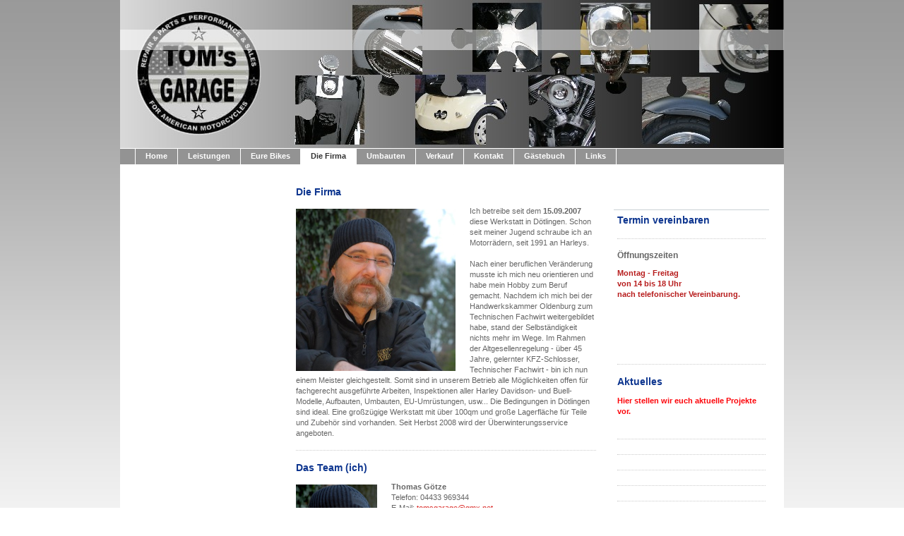

--- FILE ---
content_type: text/html; charset=UTF-8
request_url: https://www.toms-garage.net/die-firma/
body_size: 6138
content:
<!DOCTYPE html>
<html lang="de"  ><head prefix="og: http://ogp.me/ns# fb: http://ogp.me/ns/fb# business: http://ogp.me/ns/business#">
    <meta http-equiv="Content-Type" content="text/html; charset=utf-8"/>
    <meta name="generator" content="IONOS MyWebsite"/>
        
    <link rel="dns-prefetch" href="//cdn.website-start.de/"/>
    <link rel="dns-prefetch" href="//103.mod.mywebsite-editor.com"/>
    <link rel="dns-prefetch" href="https://103.sb.mywebsite-editor.com/"/>
    <link rel="shortcut icon" href="https://www.toms-garage.net/s/misc/favicon.png?1334663087"/>
        <title>TOM's GARAGE - Die Firma</title>
    
    

<meta name="format-detection" content="telephone=no"/>
        <meta name="keywords" content="saddlebag extensions, stage, bagger, harley, davidson, harley, davidson, hd, werkstatt, umbauten, dötlingen, tom, harley, werkstatt, heckumbau"/>
            <meta name="robots" content="index,follow"/>
        <link href="https://www.toms-garage.net/s/style/layout.css?1705937259" rel="stylesheet" type="text/css"/>
    <link href="https://www.toms-garage.net/s/style/main.css?1705937259" rel="stylesheet" type="text/css"/>
    <link href="https://www.toms-garage.net/s/style/font.css?1705937259" rel="stylesheet" type="text/css"/>
    <link href="//cdn.website-start.de/app/cdn/min/group/web.css?1763478093678" rel="stylesheet" type="text/css"/>
<link href="//cdn.website-start.de/app/cdn/min/moduleserver/css/de_DE/common,shoppingbasket?1763478093678" rel="stylesheet" type="text/css"/>
    <link href="https://103.sb.mywebsite-editor.com/app/logstate2-css.php?site=947105723&amp;t=1769401211" rel="stylesheet" type="text/css"/>

<script type="text/javascript">
    /* <![CDATA[ */
var stagingMode = '';
    /* ]]> */
</script>
<script src="https://103.sb.mywebsite-editor.com/app/logstate-js.php?site=947105723&amp;t=1769401211"></script>
    <script type="text/javascript">
    /* <![CDATA[ */
    var systemurl = 'https://103.sb.mywebsite-editor.com/';
    var webPath = '/';
    var proxyName = '';
    var webServerName = 'www.toms-garage.net';
    var sslServerUrl = 'https://www.toms-garage.net';
    var nonSslServerUrl = 'http://www.toms-garage.net';
    var webserverProtocol = 'http://';
    var nghScriptsUrlPrefix = '//103.mod.mywebsite-editor.com';
    var sessionNamespace = 'DIY_SB';
    var jimdoData = {
        cdnUrl:  '//cdn.website-start.de/',
        messages: {
            lightBox: {
    image : 'Bild',
    of: 'von'
}

        },
        isTrial: 0,
        pageId: 920720602    };
    var script_basisID = "947105723";

    diy = window.diy || {};
    diy.web = diy.web || {};

        diy.web.jsBaseUrl = "//cdn.website-start.de/s/build/";

    diy.context = diy.context || {};
    diy.context.type = diy.context.type || 'web';
    /* ]]> */
</script>

<script type="text/javascript" src="//cdn.website-start.de/app/cdn/min/group/web.js?1763478093678" crossorigin="anonymous"></script><script type="text/javascript" src="//cdn.website-start.de/s/build/web.bundle.js?1763478093678" crossorigin="anonymous"></script><script src="//cdn.website-start.de/app/cdn/min/moduleserver/js/de_DE/common,shoppingbasket?1763478093678"></script>
<script type="text/javascript" src="https://cdn.website-start.de/proxy/apps/static/resource/dependencies/"></script><script type="text/javascript">
                    if (typeof require !== 'undefined') {
                        require.config({
                            waitSeconds : 10,
                            baseUrl : 'https://cdn.website-start.de/proxy/apps/static/js/'
                        });
                    }
                </script><script type="text/javascript" src="//cdn.website-start.de/app/cdn/min/group/pfcsupport.js?1763478093678" crossorigin="anonymous"></script>    <meta property="og:type" content="business.business"/>
    <meta property="og:url" content="https://www.toms-garage.net/die-firma/"/>
    <meta property="og:title" content="TOM's GARAGE - Die Firma"/>
                <meta property="og:image" content="https://www.toms-garage.net/s/img/emotionheader.jpg"/>
        <meta property="business:contact_data:country_name" content="Deutschland"/>
    
    
    
    
    
    
    
    
</head>


<body class="body diyBgActive  cc-pagemode-default diy-market-de_DE" data-pageid="920720602" id="page-920720602">
    
    <div class="diyw">
        <div id="container">
	<!-- start header -->
    <div id="header">
<style type="text/css" media="all">
.diyw div#emotion-header {
        max-width: 940px;
        max-height: 210px;
                background: #A0A0A0;
    }

.diyw div#emotion-header-title-bg {
    left: 0%;
    top: 20%;
    width: 100%;
    height: 14%;

    background-color: #FFFFFF;
    opacity: 0.50;
    filter: alpha(opacity = 50);
    }
.diyw img#emotion-header-logo {
    left: 1.00%;
    top: 0.00%;
    background: transparent;
                border: 1px solid #CCCCCC;
        padding: 0px;
                display: none;
    }

.diyw div#emotion-header strong#emotion-header-title {
    left: 20%;
    top: 20%;
    color: #141313;
        font: normal normal 24px/120% Helvetica, 'Helvetica Neue', 'Trebuchet MS', sans-serif;
}

.diyw div#emotion-no-bg-container{
    max-height: 210px;
}

.diyw div#emotion-no-bg-container .emotion-no-bg-height {
    margin-top: 22.34%;
}
</style>
<div id="emotion-header" data-action="loadView" data-params="active" data-imagescount="1">
            <img src="https://www.toms-garage.net/s/img/emotionheader.jpg?1525525753.940px.210px" id="emotion-header-img" alt=""/>
            
        <div id="ehSlideshowPlaceholder">
            <div id="ehSlideShow">
                <div class="slide-container">
                                        <div style="background-color: #A0A0A0">
                            <img src="https://www.toms-garage.net/s/img/emotionheader.jpg?1525525753.940px.210px" alt=""/>
                        </div>
                                    </div>
            </div>
        </div>


        <script type="text/javascript">
        //<![CDATA[
                diy.module.emotionHeader.slideShow.init({ slides: [{"url":"https:\/\/www.toms-garage.net\/s\/img\/emotionheader.jpg?1525525753.940px.210px","image_alt":"","bgColor":"#A0A0A0"}] });
        //]]>
        </script>

    
            
        
            
                  	<div id="emotion-header-title-bg"></div>
    
            <strong id="emotion-header-title" style="text-align: left"></strong>
                    <div class="notranslate">
                <svg xmlns="http://www.w3.org/2000/svg" version="1.1" id="emotion-header-title-svg" viewBox="0 0 940 210" preserveAspectRatio="xMinYMin meet"><text style="font-family:Helvetica, 'Helvetica Neue', 'Trebuchet MS', sans-serif;font-size:24px;font-style:normal;font-weight:normal;fill:#141313;line-height:1.2em;"><tspan x="0" style="text-anchor: start" dy="0.95em"> </tspan></text></svg>
            </div>
            
    
    <script type="text/javascript">
    //<![CDATA[
    (function ($) {
        function enableSvgTitle() {
                        var titleSvg = $('svg#emotion-header-title-svg'),
                titleHtml = $('#emotion-header-title'),
                emoWidthAbs = 940,
                emoHeightAbs = 210,
                offsetParent,
                titlePosition,
                svgBoxWidth,
                svgBoxHeight;

                        if (titleSvg.length && titleHtml.length) {
                offsetParent = titleHtml.offsetParent();
                titlePosition = titleHtml.position();
                svgBoxWidth = titleHtml.width();
                svgBoxHeight = titleHtml.height();

                                titleSvg.get(0).setAttribute('viewBox', '0 0 ' + svgBoxWidth + ' ' + svgBoxHeight);
                titleSvg.css({
                   left: Math.roundTo(100 * titlePosition.left / offsetParent.width(), 3) + '%',
                   top: Math.roundTo(100 * titlePosition.top / offsetParent.height(), 3) + '%',
                   width: Math.roundTo(100 * svgBoxWidth / emoWidthAbs, 3) + '%',
                   height: Math.roundTo(100 * svgBoxHeight / emoHeightAbs, 3) + '%'
                });

                titleHtml.css('visibility','hidden');
                titleSvg.css('visibility','visible');
            }
        }

        
            var posFunc = function($, overrideSize) {
                var elems = [], containerWidth, containerHeight;
                                    elems.push({
                        selector: '#emotion-header-title',
                        overrideSize: true,
                        horPos: 20,
                        vertPos: 20                    });
                    lastTitleWidth = $('#emotion-header-title').width();
                                                elems.push({
                    selector: '#emotion-header-title-bg',
                    horPos: 0,
                    vertPos: 23.2                });
                                
                containerWidth = parseInt('940');
                containerHeight = parseInt('210');

                for (var i = 0; i < elems.length; ++i) {
                    var el = elems[i],
                        $el = $(el.selector),
                        pos = {
                            left: el.horPos,
                            top: el.vertPos
                        };
                    if (!$el.length) continue;
                    var anchorPos = $el.anchorPosition();
                    anchorPos.$container = $('#emotion-header');

                    if (overrideSize === true || el.overrideSize === true) {
                        anchorPos.setContainerSize(containerWidth, containerHeight);
                    } else {
                        anchorPos.setContainerSize(null, null);
                    }

                    var pxPos = anchorPos.fromAnchorPosition(pos),
                        pcPos = anchorPos.toPercentPosition(pxPos);

                    var elPos = {};
                    if (!isNaN(parseFloat(pcPos.top)) && isFinite(pcPos.top)) {
                        elPos.top = pcPos.top + '%';
                    }
                    if (!isNaN(parseFloat(pcPos.left)) && isFinite(pcPos.left)) {
                        elPos.left = pcPos.left + '%';
                    }
                    $el.css(elPos);
                }

                // switch to svg title
                enableSvgTitle();
            };

                        var $emotionImg = jQuery('#emotion-header-img');
            if ($emotionImg.length > 0) {
                // first position the element based on stored size
                posFunc(jQuery, true);

                // trigger reposition using the real size when the element is loaded
                var ehLoadEvTriggered = false;
                $emotionImg.one('load', function(){
                    posFunc(jQuery);
                    ehLoadEvTriggered = true;
                                        diy.module.emotionHeader.slideShow.start();
                                    }).each(function() {
                                        if(this.complete || typeof this.complete === 'undefined') {
                        jQuery(this).load();
                    }
                });

                                noLoadTriggeredTimeoutId = setTimeout(function() {
                    if (!ehLoadEvTriggered) {
                        posFunc(jQuery);
                    }
                    window.clearTimeout(noLoadTriggeredTimeoutId)
                }, 5000);//after 5 seconds
            } else {
                jQuery(function(){
                    posFunc(jQuery);
                });
            }

                        if (jQuery.isBrowser && jQuery.isBrowser.ie8) {
                var longTitleRepositionCalls = 0;
                longTitleRepositionInterval = setInterval(function() {
                    if (lastTitleWidth > 0 && lastTitleWidth != jQuery('#emotion-header-title').width()) {
                        posFunc(jQuery);
                    }
                    longTitleRepositionCalls++;
                    // try this for 5 seconds
                    if (longTitleRepositionCalls === 5) {
                        window.clearInterval(longTitleRepositionInterval);
                    }
                }, 1000);//each 1 second
            }

            }(jQuery));
    //]]>
    </script>

    </div>
</div>
    <!-- end header -->
    <div id="menu">
	<div class="webnavigation"><ul id="mainNav1" class="mainNav1"><li class="navTopItemGroup_1"><a data-page-id="920720597" href="https://www.toms-garage.net/" class="level_1"><span>Home</span></a></li><li class="navTopItemGroup_2"><a data-page-id="920720598" href="https://www.toms-garage.net/leistungen/" class="level_1"><span>Leistungen</span></a></li><li class="navTopItemGroup_3"><a data-page-id="920720613" href="https://www.toms-garage.net/eure-bikes/" class="level_1"><span>Eure Bikes</span></a></li><li class="navTopItemGroup_4"><a data-page-id="920720602" href="https://www.toms-garage.net/die-firma/" class="current level_1"><span>Die Firma</span></a></li><li class="navTopItemGroup_5"><a data-page-id="920720620" href="https://www.toms-garage.net/umbauten/" class="level_1"><span>Umbauten</span></a></li><li class="navTopItemGroup_6"><a data-page-id="920720643" href="https://www.toms-garage.net/verkauf/" class="level_1"><span>Verkauf</span></a></li><li class="navTopItemGroup_7"><a data-page-id="920720604" href="https://www.toms-garage.net/kontakt/" class="level_1"><span>Kontakt</span></a></li><li class="navTopItemGroup_8"><a data-page-id="920720618" href="https://www.toms-garage.net/gästebuch/" class="level_1"><span>Gästebuch</span></a></li><li class="navTopItemGroup_9"><a data-page-id="920720608" href="https://www.toms-garage.net/links/" class="level_1"><span>Links</span></a></li></ul></div>
	<div class="clearall"></div>
    </div>
    <!-- start page -->
    <div id="page">
        <!-- start navigation 2,3 -->
        <div id="navigation"><div class="webnavigation"></div></div>
        <!-- end navigation 2,3 -->
        <!-- start content -->
        <div id="content">
        <div id="content_area">
        	<div id="content_start"></div>
        	
        
        <div id="matrix_1025040320" class="sortable-matrix" data-matrixId="1025040320"><div class="n module-type-header diyfeLiveArea "> <h1><span class="diyfeDecoration">Die Firma</span></h1> </div><div class="n module-type-textWithImage diyfeLiveArea "> 
<div class="clearover " id="textWithImage-5784352283">
<div class="align-container imgleft imgblock" style="max-width: 100%; width: 226px;">
    <a class="imagewrapper" href="https://www.toms-garage.net/s/cc_images/cache_2415589297.png?t=1266925934" rel="lightbox[5784352283]">
        <img src="https://www.toms-garage.net/s/cc_images/cache_2415589297.png?t=1266925934" id="image_5784352283" alt="" style="width:100%"/>
    </a>


</div> 
<div class="textwrapper">
<p>Ich betreibe seit dem <strong>15.09.2007</strong> diese Werkstatt in Dötlingen. Schon seit meiner Jugend schraube ich an Motorrädern, seit 1991 an Harleys.<br/>
<br/>
Nach einer beruflichen Veränderung musste ich mich neu orientieren und habe mein Hobby zum Beruf gemacht. Nachdem ich mich bei der Handwerkskammer Oldenburg zum Technischen Fachwirt weitergebildet
habe, stand der Selbständigkeit nichts mehr im Wege. Im Rahmen der Altgesellenregelung - über 45 Jahre, gelernter KFZ-Schlosser, Technischer Fachwirt - bin ich nun einem Meister gleichgestellt. Somit
sind in unserem Betrieb alle Möglichkeiten offen für fachgerecht ausgeführte Arbeiten, Inspektionen aller Harley Davidson- und Buell-Modelle, Aufbauten, Umbauten, EU-Umrüstungen, usw... Die
Bedingungen in Dötlingen sind ideal. Eine großzügige Werkstatt mit über 100qm und große Lagerfläche für Teile und Zubehör sind vorhanden. Seit Herbst 2008 wird der Überwinterungsservice
angeboten.</p>
</div>
</div> 
<script type="text/javascript">
    //<![CDATA[
    jQuery(document).ready(function($){
        var $target = $('#textWithImage-5784352283');

        if ($.fn.swipebox && Modernizr.touch) {
            $target
                .find('a[rel*="lightbox"]')
                .addClass('swipebox')
                .swipebox();
        } else {
            $target.tinyLightbox({
                item: 'a[rel*="lightbox"]',
                cycle: false,
                hideNavigation: true
            });
        }
    });
    //]]>
</script>
 </div><div class="n module-type-hr diyfeLiveArea "> <div style="padding: 0px 0px">
    <div class="hr"></div>
</div>
 </div><div class="n module-type-header diyfeLiveArea "> <h1><span class="diyfeDecoration">Das Team (ich)</span></h1> </div><div class="n module-type-textWithImage diyfeLiveArea "> 
<div class="clearover " id="textWithImage-5784352278">
<div class="align-container imgleft" style="max-width: 100%; width: 115px;">
    <a class="imagewrapper" href="https://www.toms-garage.net/s/cc_images/cache_2415589295.png?t=1261946788" rel="lightbox[5784352278]" title="Inhaber Thomas Götze">
        <img src="https://www.toms-garage.net/s/cc_images/cache_2415589295.png?t=1261946788" id="image_5784352278" alt="" style="width:100%"/>
    </a>

<span class="caption">Inhaber Thomas Götze</span>

</div> 
<div class="textwrapper">
<p><strong>Thomas Götze</strong></p>
<p>Telefon: 04433 969344</p>
<p>E-Mail: <a href="mailto:tomsgarage@gmx.net">tomsgarage@gmx.net</a></p>
</div>
</div> 
<script type="text/javascript">
    //<![CDATA[
    jQuery(document).ready(function($){
        var $target = $('#textWithImage-5784352278');

        if ($.fn.swipebox && Modernizr.touch) {
            $target
                .find('a[rel*="lightbox"]')
                .addClass('swipebox')
                .swipebox();
        } else {
            $target.tinyLightbox({
                item: 'a[rel*="lightbox"]',
                cycle: false,
                hideNavigation: true
            });
        }
    });
    //]]>
</script>
 </div><div class="n module-type-textWithImage diyfeLiveArea "> 
<div class="clearover " id="textWithImage-5784352287">
<div class="align-container imgleft" style="max-width: 100%; width: 115px;">
    <a class="imagewrapper" href="https://www.toms-garage.net/s/cc_images/cache_2415589299.png?t=1261947057" rel="lightbox[5784352287]" title="Anke Götze">
        <img src="https://www.toms-garage.net/s/cc_images/cache_2415589299.png?t=1261947057" id="image_5784352287" alt="" style="width:100%"/>
    </a>

<span class="caption">Anke Götze</span>

</div> 
<div class="textwrapper">
<p><strong>Anke Götze<br/></strong>Buchhaltung, Website-Administration</p>
<p>(Mädchen für fast alles)</p>
<p>Telefon: 04433 969344</p>
<p>E-Mail: <a href="mailto:tomsgarage@gmx.net">tomsgarage@gmx.net</a></p>
</div>
</div> 
<script type="text/javascript">
    //<![CDATA[
    jQuery(document).ready(function($){
        var $target = $('#textWithImage-5784352287');

        if ($.fn.swipebox && Modernizr.touch) {
            $target
                .find('a[rel*="lightbox"]')
                .addClass('swipebox')
                .swipebox();
        } else {
            $target.tinyLightbox({
                item: 'a[rel*="lightbox"]',
                cycle: false,
                hideNavigation: true
            });
        }
    });
    //]]>
</script>
 </div><div class="n module-type-textWithImage diyfeLiveArea "> 
<div class="clearover " id="textWithImage-5784352497">
<div class="align-container imgleft" style="max-width: 100%; width: 121px;">
    <a class="imagewrapper" href="https://www.toms-garage.net/s/cc_images/cache_2415589841.jpg?t=1291993216" rel="lightbox[5784352497]" title="Walter Schlüter">
        <img src="https://www.toms-garage.net/s/cc_images/cache_2415589841.jpg?t=1291993216" id="image_5784352497" alt="" style="width:100%"/>
    </a>

<span class="caption">Walter Schlüter</span>

</div> 
<div class="textwrapper">
<p><strong>Walter Schlüter</strong></p>
<p>Mitarbeiter</p>
</div>
</div> 
<script type="text/javascript">
    //<![CDATA[
    jQuery(document).ready(function($){
        var $target = $('#textWithImage-5784352497');

        if ($.fn.swipebox && Modernizr.touch) {
            $target
                .find('a[rel*="lightbox"]')
                .addClass('swipebox')
                .swipebox();
        } else {
            $target.tinyLightbox({
                item: 'a[rel*="lightbox"]',
                cycle: false,
                hideNavigation: true
            });
        }
    });
    //]]>
</script>
 </div></div>
        
        
        </div></div>
        <!-- end content -->
        <!-- start sidebar -->
        <div id="sidebar"><div id="matrix_1025040322" class="sortable-matrix" data-matrixId="1025040322"><div class="n module-type-header diyfeLiveArea "> <h1><span class="diyfeDecoration">Termin vereinbaren</span></h1> </div><div class="n module-type-hr diyfeLiveArea "> <div style="padding: 0px 0px">
    <div class="hr"></div>
</div>
 </div><div class="n module-type-header diyfeLiveArea "> <h2><span class="diyfeDecoration">Öffnungszeiten</span></h2> </div><div class="n module-type-text diyfeLiveArea "> <p><strong><span style="color:#B71C1C;">Montag - Freitag</span></strong></p>
<p><strong><span style="color:#B71C1C;">von 14 bis 18 Uhr</span></strong></p>
<p><strong><span style="color:#B71C1C;">nach telefonischer Vereinbarung.</span></strong></p>
<p> </p>
<p> </p>
<p> </p>
<p> </p>
<p> </p> </div><div class="n module-type-hr diyfeLiveArea "> <div style="padding: 0px 0px">
    <div class="hr"></div>
</div>
 </div><div class="n module-type-header diyfeLiveArea "> <h1><span class="diyfeDecoration">Aktuelles</span></h1> </div><div class="n module-type-text diyfeLiveArea "> <p><span style="color: #fd040a;"><strong>Hier stellen wir euch aktuelle Projekte vor.</strong></span></p>
<p> </p> </div><div class="n module-type-hr diyfeLiveArea "> <div style="padding: 0px 0px">
    <div class="hr"></div>
</div>
 </div><div class="n module-type-hr diyfeLiveArea "> <div style="padding: 0px 0px">
    <div class="hr"></div>
</div>
 </div><div class="n module-type-hr diyfeLiveArea "> <div style="padding: 0px 0px">
    <div class="hr"></div>
</div>
 </div><div class="n module-type-hr diyfeLiveArea "> <div style="padding: 0px 0px">
    <div class="hr"></div>
</div>
 </div><div class="n module-type-hr diyfeLiveArea "> <div style="padding: 0px 0px">
    <div class="hr"></div>
</div>
 </div><div class="n module-type-hr diyfeLiveArea "> <div style="padding: 0px 0px">
    <div class="hr"></div>
</div>
 </div><div class="n module-type-hr diyfeLiveArea "> <div style="padding: 0px 0px">
    <div class="hr"></div>
</div>
 </div></div></div>
        <!-- end sidebar -->
        <div class="clearall"></div>
    </div>
    <!-- end page -->
    <!-- start footer -->
    <div id="footer"><div id="contentfooter">
    <div class="leftrow">
                    <a rel="nofollow" href="javascript:PopupFenster('https://www.toms-garage.net/die-firma/?print=1');"><img class="inline" height="14" width="18" src="//cdn.website-start.de/s/img/cc/printer.gif" alt=""/>Druckversion</a> <span class="footer-separator">|</span>
                <a href="https://www.toms-garage.net/sitemap/">Sitemap</a>
                        <br/> © TOM's GARAGE
            </div>
    <script type="text/javascript">
        window.diy.ux.Captcha.locales = {
            generateNewCode: 'Neuen Code generieren',
            enterCode: 'Bitte geben Sie den Code ein'
        };
        window.diy.ux.Cap2.locales = {
            generateNewCode: 'Neuen Code generieren',
            enterCode: 'Bitte geben Sie den Code ein'
        };
    </script>
    <div class="rightrow">
                    <span class="loggedout">
                <a rel="nofollow" id="login" href="https://login.1and1-editor.com/947105723/www.toms-garage.net/de?pageId=920720602">
                    Login                </a>
            </span>
                <p><a class="diyw switchViewWeb" href="javascript:switchView('desktop');">Webansicht</a><a class="diyw switchViewMobile" href="javascript:switchView('mobile');">Mobile-Ansicht</a></p>
                <span class="loggedin">
            <a rel="nofollow" id="logout" href="https://103.sb.mywebsite-editor.com/app/cms/logout.php">Logout</a> <span class="footer-separator">|</span>
            <a rel="nofollow" id="edit" href="https://103.sb.mywebsite-editor.com/app/947105723/920720602/">Seite bearbeiten</a>
        </span>
    </div>
</div>
            <div id="loginbox" class="hidden">
                <script type="text/javascript">
                    /* <![CDATA[ */
                    function forgotpw_popup() {
                        var url = 'https://passwort.1und1.de/xml/request/RequestStart';
                        fenster = window.open(url, "fenster1", "width=600,height=400,status=yes,scrollbars=yes,resizable=yes");
                        // IE8 doesn't return the window reference instantly or at all.
                        // It may appear the call failed and fenster is null
                        if (fenster && fenster.focus) {
                            fenster.focus();
                        }
                    }
                    /* ]]> */
                </script>
                                <img class="logo" src="//cdn.website-start.de/s/img/logo.gif" alt="IONOS" title="IONOS"/>

                <div id="loginboxOuter"></div>
            </div>
        

    <!-- end header -->
    <div class="clearall"></div>
    </div>
</div>
<div id="background"></div>
    </div>

    
    </body>


<!-- rendered at Sun, 14 Dec 2025 11:37:03 +0100 -->
</html>
